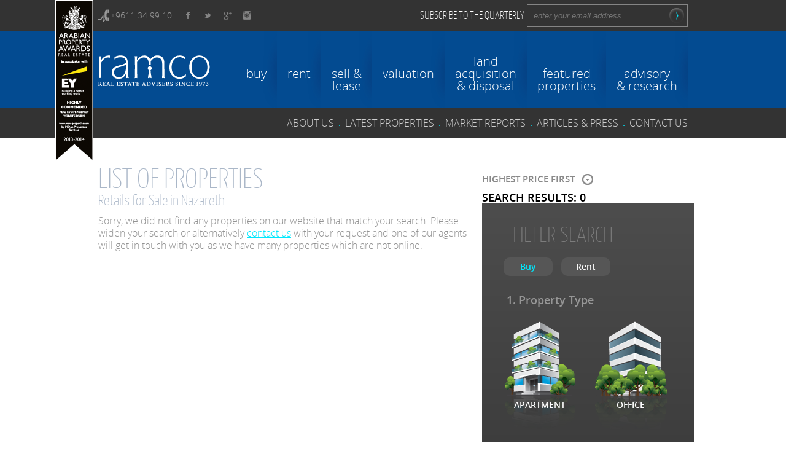

--- FILE ---
content_type: text/html; charset=UTF-8
request_url: http://ramcolb.com/map/retail/60/Nazareth/1
body_size: 5337
content:
<!DOCTYPE html>
<html>
<head>
	<title>Ramco</title>
	<meta charset="utf-8" />
		<link rel="stylesheet" href="/css/jquery-ui.css" />
	<link rel="stylesheet" href="/css/ramco.compiled2.css" />
	<link rel="stylesheet" href="/css/print.css" media="print" />
	<script>
	var beirut_tags = [{"value":"Ashrafieh","label":"ashrafieh,achrafieh,Karantina,Saifi - Gemmayze,Mar Mikhael,Tabaris - Sursock,Accaoui - La Sagesse,Getawi - St Louis,Monnot,Furn el Hayek - St Nicolas,Mar Mitr,Fassouh,Saydeh,Sodeco,Nazareth,Grand Lycee - Hotel Dieu,Sassine,Byblos Bank Area,Sioufi,Badaro,Adlieh - Corniche El Nahr,Kobayate - Beddaoui,Ashrafieh,Ashrafieh"},{"value":"Ras Beirut","label":"ras beirut,Ain el Mreisseh,Clemenceau - Kantari,Sanayeh,Manara - Jal el Bahr,Raouche,Koreytem,Caracas,Ras Beirut,Hamra,Ras Beirut,Bliss"},{"label":"Beirut Central District,BCD, Downtown, Solidere, Wadi Abou Jemil, Saifi Village, Minet el Hosn, Beirut","value":"Beirut Central District"},{"label":"Ain el Mreisseh,Western Beirut, Ras Beirut, Ain Mreisseh, Beirut","value":"Ain el Mreisseh"},{"label":"Clemenceau - Kantari,Western Beirut, Ras Beirut, Qantari, Beirut","value":"Clemenceau - Kantari"},{"label":"Zokak el Blatt - Zarif - Patrakieh,Western Beirut, Batrakieh, Patriacat, Beirut","value":"Zokak el Blatt - Zarif - Patrakieh"},{"label":"Sanayeh,Western Beirut, Ras Beirut, Beirut","value":"Sanayeh"},{"label":"Manara - Jal el Bahr,Western Beirut, Ras Beirut, Beirut, West Beirut","value":"Manara - Jal el Bahr"},{"label":"Raouche,Western Beirut, Ras Beirut, Raoucheh, Rawche, Beirut","value":"Raouche"},{"label":"Koreytem,Western Beirut, Ras Beirut, Qoreytem, Koraytem, Beirut","value":"Koreytem"},{"label":"Verdun - Ain el Tineh,Western Beirut, Ain Tineh, Beirut","value":"Verdun - Ain el Tineh"},{"label":"Ramlet el Baida - Unesco,Western Beirut, Beirut","value":"Ramlet el Baida - Unesco"},{"label":"Tallet el Khayat,Western Beirut, Beirut","value":"Tallet el Khayat"},{"label":"Aeccha Bakkar,Western Beirut, Beirut, Aish Bakar,","value":"Aeccha Bakkar"},{"label":"Mar Elias,Western Beirut, Beirut","value":"Mar Elias"},{"label":"Basta - Bachoura,Western Beirut, Beirut","value":"Basta - Bachoura"},{"label":"Ras el Nabah,Beirut, Ras el nabeh","value":"Ras el Nabah"},{"label":"Borj abi Haidar - Mousseitbeh - Barbour,Western Beirut, Beirut","value":"Borj abi Haidar - Mousseitbeh - Barbour"},{"label":"Wata Mousseitbeh - Cola,Western Beirut, Beirut, Kola","value":"Wata Mousseitbeh - Cola"},{"label":"Tarik el Jedideh - Kaskas,Western Beirut, Beirut, Qasqas","value":"Tarik el Jedideh - Kaskas"},{"label":"Jnah,Western Beirut, Beirut, Jneh","value":"Jnah"},{"label":"Karantina,Ashrafieh, Achrafieh, Quarantina, Quarantaine, Beirut","value":"Karantina"},{"label":"Saifi - Gemmayze,Ashrafieh, Achrafieh, Beirut","value":"Saifi - Gemmayze"},{"label":"Mar Mikhael,Ashrafieh, Achrafieh, Beirut, mar michael","value":"Mar Mikhael"},{"label":"Tabaris - Sursock,Ashrafieh, Achrafieh, sursok, Beirut","value":"Tabaris - Sursock"},{"label":"Accaoui - La Sagesse,Ashrafieh, Achrafieh, Akkawi, Akkaoui, Hekmeh, Beirut","value":"Accaoui - La Sagesse"},{"label":"Getawi - St Louis,Ashrafieh, Achrafieh, Getaoui, Beirut","value":"Getawi - St Louis"},{"label":"Monnot,Ashrafieh, Achrafieh, Monot, Beirut","value":"Monnot"},{"label":"Furn el Hayek - St Nicolas,Ashrafieh, Achrafieh, Beirut","value":"Furn el Hayek - St Nicolas"},{"label":"Mar Mitr,Ashrafieh, Achrafieh, Beirut","value":"Mar Mitr"},{"label":"Fassouh,Ashrafieh, Achrafieh, Beirut","value":"Fassouh"},{"label":"Saydeh,Ashrafieh, Achrafieh, Beirut, Saidi","value":"Saydeh"},{"label":"Sodeco,Ashrafieh, Achrafieh, Beirut","value":"Sodeco"},{"label":"Nazareth,Ashrafieh, Achrafieh, Beirut","value":"Nazareth"},{"label":"Grand Lycee - Hotel Dieu,Ashrafieh, Achrafieh, Beirut","value":"Grand Lycee - Hotel Dieu"},{"label":"Sassine,Ashrafieh, Achrafieh, Beirut","value":"Sassine"},{"label":"Byblos Bank Area,Ashrafieh, Achrafieh, Beirut","value":"Byblos Bank Area"},{"label":"Sioufi,Ashrafieh, Achrafieh, Beirut","value":"Sioufi"},{"label":"Badaro,Ashrafieh, Achrafieh, Beirut","value":"Badaro"},{"label":"Adlieh - Corniche El Nahr,Ashrafieh, Achrafieh, Corniche du Fleuve, Corniche Nahr, Beirut","value":"Adlieh - Corniche El Nahr"},{"label":"Yarze,Suburbs, Beirut, Baabda","value":"Yarze"},{"label":"Sin el Fil - Horch Tabet,Sin el fil, greater beirut, sinelfil, horsh tabet, Beirut","value":"Sin el Fil - Horch Tabet"},{"label":"Hazmieh,Beirut, hazmyeh, suburbs","value":"Hazmieh"},{"label":"Mirna Chalouhi,Beirut - Mirna Chalouhy - Mirna Chalouhe","value":"Mirna Chalouhi"},{"label":"Mar Takla,Beirut, suburbs","value":"Mar Takla"},{"label":"Mkalles,mkales, Beirut, suburbs","value":"Mkalles"},{"label":"Caracas,Beirut, Karakas, West Beirut, Ras Beirut","value":"Caracas"},{"label":"Sakiet el Janzir,Beirut, Saqiet el Janzir, Sakiet janzir, Saqiet el janzir, West Beirut","value":"Sakiet el Janzir"},{"label":"Kobayate - Beddaoui,Beirut, Kobayat, Beddawi, Baddaoui, Baddawi, Achrafieh, Ashrafieh","value":"Kobayate - Beddaoui"},{"label":"Ras Beirut,","value":"Ras Beirut"},{"label":"Ashrafieh,Achrafieh","value":"Ashrafieh"},{"label":"Ashrafieh,Achrafieh","value":"Ashrafieh"},{"label":"Hamra,Western Beirut,Ras Beirut, Beirut","value":"Hamra"},{"label":"Ras Beirut,Western Beirut,Ras Beirut, Beirut","value":"Ras Beirut"},{"label":"Bliss,Western Beirut,Ras Beirut, Beirut","value":"Bliss"}];
	var lebanon_tags = [{"label":"Akkar,Lebanon, akar, 3akar","value":"Akkar"},{"label":"Al Minyah,Lebanon","value":"Al Minyah"},{"label":"Aley,Lebanon, Alley, Allei","value":"Aley"},{"label":"Baadba,Lebanon, b3abda","value":"Baadba"},{"label":"Baalbek,Lebanon","value":"Baalbek"},{"label":"Batroun,Lebanon, Batroon","value":"Batroun"},{"label":"Beirut,Lebanon, beyruth","value":"Beirut"},{"label":"Bint Jbeil,Lebanon","value":"Bint Jbeil"},{"label":"Bsharri,Lebanon, bshari, bshare","value":"Bsharri"},{"label":"Chouf,Lebanon, choof, shoof","value":"Chouf"},{"label":"Hasbaya,Lebanon","value":"Hasbaya"},{"label":"Hermel,Lebanon","value":"Hermel"},{"label":"Jbeil,Lebanon, Byblos, jbel","value":"Jbeil"},{"label":"Jezzine,Lebanon, Jazzine, Gezine","value":"Jezzine"},{"label":"Kesrwan,Lebanon, Kesrewan, Keserwan","value":"Kesrwan"},{"label":"Koura,Lebanon, Qoura","value":"Koura"},{"label":"Marjeyoun,Lebanon, Marajayoune, marajayoun,","value":"Marjeyoun"},{"label":"Maten,Lebanon, Meten, Matan","value":"Maten"},{"label":"Miniyeh Danniyeh,Lebanon, Miniye Daniyeh","value":"Miniyeh Danniyeh"},{"label":"Nabatiyeh,Lebanon,","value":"Nabatiyeh"},{"label":"Rashaya,Lebanon, rachaya","value":"Rashaya"},{"label":"Sidon,Lebanon, Saida, Saidon","value":"Sidon"},{"label":"Tripoli,Lebanon, Trablous, Tripoly","value":"Tripoli"},{"label":"Tyre,Lebanon, Sour, Soor","value":"Tyre"},{"label":"Western Bekaa,Lebanon, Gharb Bekaa, West bekaa, west bekka","value":"Western Bekaa"},{"label":"Zahle,Lebanon, Zahli","value":"Zahle"},{"label":"Zgharta,Lebanon, Zarta,","value":"Zgharta"}];
	var isHome = false;
	var emailbody = "Hi, please take a look at this property I saw on the RAMCO website, which I thought you might find interesting.\r\n\r\n{URL}";
	</script>
	<script src="/js/jquery-1.7.2.min.js"></script>
	<script src="/js/jquery-ui.js"></script>
	<script src="/js/ramco.js"></script>

	<script type="text/javascript">

	  var _gaq = _gaq || [];
	  _gaq.push(['_setAccount', 'UA-17335900-1']);
	  _gaq.push(['_trackPageview']);

	  (function() {
	    var ga = document.createElement('script'); ga.type = 'text/javascript'; ga.async = true;
	    ga.src = ('https:' == document.location.protocol ? 'https://ssl' : 'http://www') + '.google-analytics.com/ga.js';
	    var s = document.getElementsByTagName('script')[0]; s.parentNode.insertBefore(ga, s);
	  })();

	</script>	

</head>

<body>
<div id="topbar">

	<nav class="secondary top">
		<div class="center">
			<ul>

				<li><span class="phone">+9611 34 99 10</span></li>
				<li class="fb"><a href="https://www.facebook.com/ramcorealestate" target="_blank"><span>Facebook</span></a></li>
				<li class="tw"><a href="https://twitter.com/ramcorealestate" target="_blank"><span>Twitter</span></a></li>
				<li class="gp"><a href="https://plus.google.com/106476117767250202573" rel="publisher" target="_blank"><span>+Ramco</span></a><li class="in"><a href="#" target="_blank"><span>Instagram</span></a></li>

			</ul>
			<form method="post" class="qrt" action="/">
				<input type="hidden" name="op" value="subscribe" />
				<div>Subscribe to the quarterly</div>
				<fieldset><input type="email" placeholder="enter your email address" name="email" />
				<button>&nbsp;</button></fieldset>

			</form>
		</div>
	</nav>
	<header>
		<div class="center">
			<div id="awards"><a href="http://propertyawards.net/arabia-africa-2013/" target="_blank"></a></div>
			<div class="h1"><a href="/"><span>ramco - real estate advisers since 1973</span></a></div>
			<nav>
				<ul>
					<li ><a href="/apartment-sale-beirut-lebanon" >buy</a></li>
					<li ><a href="/apartment-rent-beirut-lebanon" >rent</a></li>
					<li ><a href="/sell-apartment-beirut-lebanon" >sell &amp;<br />lease</a></li>
					<li ><a href="/property-valuation-beirut-lebanon" >valuation</a></li>
					<li ><a href="/land-acquisition-disposal-lebanon" class="higher ">land<br />acquisition<br />&amp; disposal</a></li>
					<li ><a href="/real-estate-project-marketing-lebanon" >featured<br />properties</a></li>
					<li ><a href="/lebanon-properties-advisory-research" >advisory<br />&amp; research</a></li>
				</ul>
			</nav>
		</div>
	</header>
	<nav class="secondary">
		<div class="center">
			<ul>

				

				<li><a href="/about" >about us</a></li><li>.</li>
				<li><a href="/latest" >latest properties</a></li><li>.</li>
				<li><a href="/report" >Market reports</a></li><li>.</li>
				<li><a href="/rnews" >articles &amp; press</a></li><li>.</li>
				<li><a href="/contact" >contact us</a></li>
			</ul>
		</div>
	</nav>
</div>


<div class="innerpage">

	<div class="header">

		<div class="wrapper">

			<h1>List of Properties</h1>

		</div>

	</div>


	<div class="wrapper results">

		<div class="sidecolumn">
			
						<div class="searchbox">
				<div class="filters">
					<a href="?ptype=3&location=Nazareth&bedrooms=&price=&stype=1&order=1">Highest price first</a>
				</div>
								<div class="results">
					Search Results: 0				</div>
								<div class="graybox">
					<div class="header">
						<h3>Filter Search</h3>
					</div>


					<form class="miniform"  id="form" action="/results" method="get">

						<fieldset>
							<div class="miniradio selected" rel="1">Buy</div>
							<div class="miniradio" rel="0">Rent</div>
						</fieldset>



						<fieldset>
							
							<label class="big">1. Property Type</label>


							<ul class="inner icontypes noabsolute">
								<li><a href="#1" class="apt">Apartment</a></li>
								<li><a href="#2" class="office">Office</a></li>
							</ul>
							<ul class="inner icontypes noabsolute">
								<li><a href="#3" class="retail selected">Retail</a></li>
								<li><a href="#4" class="land">Land</a></li>
							</ul>	

							<input type="hidden" id="ptype" name="ptype" value="3" />
							
							
							<label class="big">2. Location</label>
							<input type="text" class="field autocomplete" name="location" value="Nazareth" />
							
							<div class="bedrooms">
							<label class="big">3. Number of Bedrooms</label>
							<input type="text" class="field" name="bedrooms" value="" />
							</div>


							<label class="big">4. Price <span id="upto">(up to)</span></label>
							<div class="range">
								<div id="min" class="home">$0</div>
								<div id="cur"></div>
								<div id="max" class="home">$5,000,000</div>

								<div id="bar">
									<div class="blue home"></div>
									<div id="uparr" class="home"></div>
								</div>

							</div>
							<input type="hidden" name="price" id="price" value="" />

							<a href="#" class="blue">Search</a>
							<input type="hidden" name="stype" id="stype" value="1" />


						</fieldset>
						<script>
						$(syncFromScore);
						</script>
					</form>
					<br clear="all" />

				</div>
				
			</div>


		</div>


		<div class="maincolumn results">

			<div class="criteria">
				Retails for Sale in Nazareth
			</div>

			<br />
							<p>Sorry, we did not find any properties on our website that match your search. Please widen your search or alternatively <a href="/contact">contact us</a> with your request and one of our agents will get in touch with you as we have many properties which are not online.</p>
				
		</div>



	</div>

	<br clear="all" />



</div>



<div class="graypanel">
	<div class="wrapper">


		<div class="column">
			<h3>Sitemap</h3>

			<ul>
				<li><a href="/apartment-sale-beirut-lebanon">Buy</a></li>
				<li><a href="/apartment-rent-beirut-lebanon">Rent</a></li>
				<li><a href="/sell-apartment-beirut-lebanon">Sell and Lease</a></li>
				<li><a href="/property-valuation-beirut-lebanon">Valuation</a></li>
				<li><a href="/land-acquisition-disposal-lebanon">Land Aquisition and Disposal</a></li>
				<li><a href="/real-estate-project-marketing-lebanon">Unique Properties</a></li>
				<li><a href="/lebanon-properties-advisory-research">Advisory and Research</a></li>
			</ul>
			<ul>
				<li><a href="/latest">Latest Properties</a></li>
				<li><a href="/report">Our Market reports</a></li>
				<li><a href="/rnews">articles and press</a></li>
			</ul>

			<ul>
				<li class="fb"><a href="https://www.facebook.com/ramcorealestate" target="_blank"><span>Facebook</span></a></li>
				<li class="tw"><a href="https://twitter.com/ramcorealestate" target="_blank"><span>Twitter</span></a></li>
				<li class="gp"><a href="https://plus.google.com/106476117767250202573" rel="publisher" target="_blank"><span>+Ramco</span></a></li>
				<li class="in"><a href="#" target="_blank"><span>Instagram</span></a></li>
			</ul>
		</div>


		<div class="column wide">
			<h3>Contact Us</h3>

			
				Gefinor, Block D,<br />
				Clemenceau, Beirut,<br />
				Lebanon<br />
				Tel: +9611 34 99 10<br />
				Fax: +9611 75 35 73<br />
				<a href="mailto:mail@ramcolb.com">mail@ramcolb.com</a>
			

			<a href="/contact#main"><img src="/images/map.png" alt="Map" /></a>

		</div>

		<div class="column cent">
			<h3>Property Search</h3>

			<a href="/"><img src="/images/search.png" /></a>
			<br />
			<a href="/" class="blue">Search</a>

			<br /><br />
			<h3>subscribe to our newsletter</h3>

			
			<form method="post" class="qrt" action="/">
				<input type="hidden" name="op" value="subscribe" />
				<fieldset><input type="email" placeholder="enter your email address" name="email" />
				<button>&nbsp;</button></fieldset>

			</form>


		</div>

		<br clear="all" />
	</div>

</div>


<div id="fb-root"></div>
<script>(function(d, s, id) {
  var js, fjs = d.getElementsByTagName(s)[0];
  if (d.getElementById(id)) return;
  js = d.createElement(s); js.id = id;
  js.src = "//connect.facebook.net/en_US/all.js#xfbml=1";
  fjs.parentNode.insertBefore(js, fjs);
}(document, 'script', 'facebook-jssdk'));</script>

<!-- Google Code for Remarketing Tag -->
<script type="text/javascript">
/* <![CDATA[ */
var google_conversion_id = 987291037;
var google_custom_params = window.google_tag_params;
var google_remarketing_only = true;
/* ]]> */
</script>
<script type="text/javascript" src="//www.googleadservices.com/pagead/conversion.js">
</script>
<noscript>
<div style="display:inline;">
<img height="1" width="1" style="border-style:none;" alt="" src="//googleads.g.doubleclick.net/pagead/viewthroughconversion/987291037/?value=0&amp;guid=ON&amp;script=0"/>
</div>
</noscript>

<!-- Facebook Conversion Code for Other Website Conversions - Nadim Makarem 1 -->
<script>(function() {
  var _fbq = window._fbq || (window._fbq = []);
  if (!_fbq.loaded) {
    var fbds = document.createElement('script');
    fbds.async = true;
    fbds.src = '//connect.facebook.net/en_US/fbds.js';
    var s = document.getElementsByTagName('script')[0];
    s.parentNode.insertBefore(fbds, s);
    _fbq.loaded = true;
  }
})();

window._fbq = window._fbq || [];
window._fbq.push(['track', '6025045293446', {'value':'0.00','currency':'USD'}]);
</script>
<noscript><img height="1" width="1" alt="" style="display:none" src="https://www.facebook.com/tr?ev=6025045293446&amp;cd[value]=0.00&amp;cd[currency]=USD&amp;noscript=1" /></noscript>


</body>
</html>


--- FILE ---
content_type: text/css
request_url: http://ramcolb.com/css/ramco.compiled2.css
body_size: 9174
content:
/* http://meyerweb.com/eric/tools/css/reset/ 
   v2.0 | 20110126
   License: none (public domain)
*/
html,
body,
div,
span,
applet,
object,
iframe,
h1,
h2,
h3,
h4,
h5,
h6,
p,
blockquote,
pre,
a,
abbr,
acronym,
address,
big,
cite,
code,
del,
dfn,
em,
img,
ins,
kbd,
q,
s,
samp,
small,
strike,
strong,
sub,
sup,
tt,
var,
b,
u,
i,
center,
dl,
dt,
dd,
ol,
ul,
li,
fieldset,
form,
label,
legend,
table,
caption,
tbody,
tfoot,
thead,
tr,
th,
td,
article,
aside,
canvas,
details,
embed,
figure,
figcaption,
footer,
header,
hgroup,
menu,
nav,
output,
ruby,
section,
summary,
time,
mark,
audio,
video {
  margin: 0;
  padding: 0;
  border: 0;
  font-size: 100%;
  font: inherit;
  vertical-align: baseline;
}
/* HTML5 display-role reset for older browsers */
article,
aside,
details,
figcaption,
figure,
footer,
header,
hgroup,
menu,
nav,
section {
  display: block;
}
body {
  line-height: 1;
}
ol,
ul {
  list-style: none;
}
blockquote,
q {
  quotes: none;
}
blockquote:before,
blockquote:after,
q:before,
q:after {
  content: '';
  content: none;
}
table {
  border-collapse: collapse;
  border-spacing: 0;
}
/* fonts */
@font-face {
  font-family: 'opensans';
  src: url('../fonts/opensans-regular-webfont.eot');
  src: url('../fonts/opensans-regular-webfont.eot?#iefix') format('embedded-opentype'), url('../fonts/opensans-regular-webfont.woff') format('woff'), url('../fonts/opensans-regular-webfont.ttf') format('truetype'), url('../fonts/opensans-regular-webfont.svg#open_sansregular') format('svg');
  font-weight: normal;
  font-style: normal;
}
@font-face {
  font-family: 'opensans_light';
  src: url('../fonts/opensans-light-webfont.eot');
  src: url('../fonts/opensans-light-webfont.eot?#iefix') format('embedded-opentype'), url('../fonts/opensans-light-webfont.woff') format('woff'), url('../fonts/opensans-light-webfont.ttf') format('truetype'), url('../fonts/opensans-light-webfont.svg#open_sans_lightregular') format('svg');
  font-weight: normal;
  font-style: normal;
}
@font-face {
  font-family: 'yanone_extralight';
  src: url('../fonts/yanonekaffeesatz-extralight-webfont.eot');
  src: url('../fonts/yanonekaffeesatz-extralight-webfont.eot?#iefix') format('embedded-opentype'), url('../fonts/yanonekaffeesatz-extralight-webfont.woff') format('woff'), url('../fonts/yanonekaffeesatz-extralight-webfont.ttf') format('truetype'), url('../fonts/yanonekaffeesatz-extralight-webfont.svg#yanone_kaffeesatzextralight') format('svg');
  font-weight: normal;
  font-style: normal;
}
/*
@font-face {
  font-family: 'yanone_extralight';
src:     url('../fonts/Yanone-Kaffeesatz-ExtraLight.ttf.woff') format('woff'),
    url('../fonts/Yanone-Kaffeesatz-ExtraLight.ttf.svg#Yanone-Kaffeesatz-ExtraLight') format('svg'),
    url('../fonts/Yanone-Kaffeesatz-ExtraLight.ttf.eot'),
    url('../fonts/Yanone-Kaffeesatz-ExtraLight.ttf.eot?#iefix') format('embedded-opentype'); 
    font-weight: normal;
    font-style: normal;
}
*/
@font-face {
  font-family: 'opensans_extrabold';
  src: url('../fonts/opensans-extrabold-webfont.eot');
  src: url('../fonts/opensans-extrabold-webfont.eot?#iefix') format('embedded-opentype'), url('../fonts/opensans-extrabold-webfont.woff') format('woff'), url('../fonts/opensans-extrabold-webfont.ttf') format('truetype'), url('../fonts/opensans-extrabold-webfont.svg#open_sans_extraboldregular') format('svg');
  font-weight: normal;
  font-style: normal;
}
@font-face {
  font-family: 'opensans_semibold';
  src: url('../fonts/opensans-semibold-webfont.eot');
  src: url('../fonts/opensans-semibold-webfont.eot?#iefix') format('embedded-opentype'), url('../fonts/opensans-semibold-webfont.woff') format('woff'), url('../fonts/opensans-semibold-webfont.ttf') format('truetype'), url('../fonts/opensans-semibold-webfont.svg#open_sans_semiboldregular') format('svg');
  font-weight: normal;
  font-style: normal;
}
body {
  background: #fff;
  overflow-x: hidden;
}
.bigtitle {
  display: none;
}
.center {
  width: 960px;
  margin: auto;
}
#topbar {
  width: 100%;
  z-index: 3;
}
#topbar.home {
  position: fixed;
}
a {
  color: #00e8fd;
}
header {
  display: block;
  height: 125px;
  background: rgba(0, 73, 144, 0.99);
}
header #awards {
  width: 62px;
  height: 289px;
  position: absolute;
  margin-left: -70px;
  top: 0px;
}
header #awards a {
  display: block;
  width: 62px;
  height: 289px;
  background: url("../images/awards.png") no-repeat;
}
header div.h1 {
  float: left;
  padding-top: 40px;
  position: absolute;
}
header div.h1 a {
  display: block;
  width: 182px;
  height: 50px;
  background: url("../images/logo.png");
}
header div.h1 a span {
  display: none;
}
header nav {
  display: block;
}
header nav ul {
  float: right;
}
header nav ul li {
  float: left;
  height: 125px;
  background: url("../images/navedge.png") top right no-repeat;
  position: relative;
}
header nav ul li a {
  font-family: "opensans_light";
  font-size: 20px;
  color: #fff;
  text-decoration: none;
  display: block;
  padding-left: 17px;
  padding-right: 17px;
  text-align: center;
  padding-top: 60px;
}
header nav ul li a:hover,
header nav ul li a.selected {
  color: #00e8fd;
}
header nav ul li a.higher {
  padding-top: 40px;
}
header nav ul li:hover,
header nav ul li.selected {
  background: url("../images/nav-right.png") top right no-repeat, url("../images/nav-left.png") top left no-repeat, url("../images/nav-top.png") top left repeat-x;
}
header nav ul li .arrow {
  width: 100%;
  height: 4px;
  background: url("../images/barr.png") center center no-repeat;
  position: absolute;
}
nav.secondary {
  display: block;
  height: 50px;
  background: rgba(0, 0, 0, 0.8);
}
nav.secondary.top ul {
  float: left;
}
nav.secondary.top form {
  float: right;
  padding-top: 7px;
  line-height: 35px;
  color: #fff;
  font-size: 18px;
  font-family: "yanone_extralight";
  text-transform: uppercase;
}
nav.secondary.top form div {
  display: block;
  float: left;
  margin-right: 5px;
  height: 35px;
  line-height: 35px;
}
nav.secondary.top form fieldset {
  display: block;
  width: 260px;
  height: 35px;
  border: 1px solid #858585;
  padding: 0px;
  position: relative;
}
nav.secondary.top form fieldset input {
  position: absolute;
  margin: 0px;
  padding: 0px;
  margin-left: 10px;
  width: 220px;
  height: 25px;
  line-height: 25px;
  border: none;
  background: none;
  text-transform: none;
  color: #fff;
  font-style: italic;
  top: 5px;
  display: inline-block;
}
nav.secondary.top form fieldset button {
  width: 24px;
  height: 24px;
  background: url("../images/button.png");
  padding: 0px;
  margin: 0px;
  border: none;
  display: inline-block;
  position: absolute;
  right: 5px;
  top: 5px;
  cursor: pointer;
}
nav.secondary ul {
  float: right;
}
nav.secondary ul li {
  float: left;
  line-height: 50px;
  color: #00e8fd;
}
nav.secondary ul li span.phone {
  background: url("../images/phone.png") left center no-repeat;
  padding-left: 20px;
  display: block;
  font-family: "opensans_light";
  font-size: 14px;
  color: rgba(255, 255, 255, 0.5);
  margin-right: 10px;
}
nav.secondary ul li span.phone a {
  color: rgba(255, 255, 255, 0.5);
  text-decoration: none;
}
nav.secondary ul li a {
  display: block;
  font-family: "opensans_light";
  font-size: 16px;
  color: #cecece;
  text-transform: uppercase;
  text-decoration: none;
}
nav.secondary ul li a:hover,
nav.secondary ul li a.selected {
  color: #00e8fd;
}
nav.secondary ul li + li {
  margin-left: 7px;
}
nav.secondary ul li.fb,
nav.secondary ul li.tw,
nav.secondary ul li.gp,
nav.secondary ul li.in {
  margin-left: 0px;
}
nav.secondary ul li.fb a,
nav.secondary ul li.tw a,
nav.secondary ul li.gp a,
nav.secondary ul li.in a {
  width: 32px;
  height: 50px;
  background: url("../images/icon-fb.png") center center no-repeat;
}
nav.secondary ul li.fb a span,
nav.secondary ul li.tw a span,
nav.secondary ul li.gp a span,
nav.secondary ul li.in a span {
  display: none;
}
nav.secondary ul li.tw a {
  background: url("../images/icon-tw.png") center center no-repeat;
}
nav.secondary ul li.gp a {
  background: url("../images/icon-gp.png") center center no-repeat;
}
nav.secondary ul li.in a {
  background: url("../images/icon-in.png") center center no-repeat;
}
#mainimage {
  height: 600px;
  overflow: hidden;
}
#mainimage .circle_container {
  position: absolute;
  z-index: 2;
  width: 100%;
  margin: auto;
  height: 400px;
}
#mainimage .circle_container .wrapper {
  position: relative;
}
#mainimage .circle_container .circle {
  display: none;
  width: 237px;
  height: 237px;
  position: absolute;
  background: url("../images/circle.png");
  color: #fff;
  right: 100px;
  top: 200px;
  text-align: center;
  font-size: 15px;
  font-family: "opensans_semibold";
}
#mainimage .circle_container .circle span {
  display: inline-block;
  width: 190px;
  max-height: 237px;
}
#mainimage .circle_container .circle span.clickable {
  cursor: pointer;
}
#mainimage img {
  position: absolute;
  width: 100%;
  min-height: 600px;
  display: none;
}
#tabs {
  position: absolute;
  margin-top: -84px;
  width: 100%;
}
#tabs .tabs {
  height: 84px;
  background: url("../images/tab-border.png") bottom left repeat-x;
}
#tabs .tabs ul {
  width: 903px;
  margin-left: auto;
  margin-right: auto;
}
#tabs .tabs ul li {
  float: left;
}
#tabs .tabs ul li a {
  display: block;
  width: 301px;
  background: url("../images/tab.png");
  height: 84px;
  line-height: 84px;
  text-align: center;
  color: #fff;
  font-family: "opensans_light";
  font-size: 30px;
  text-decoration: none;
}
#tabs .tabs ul li a:hover,
#tabs .tabs ul li a.selected {
  background-position: bottom left;
  color: #00e8fd;
}
.gradient {
  background: #4d4d4d;
  /* Old browsers */
  /* IE9 SVG, needs conditional override of 'filter' to 'none' */
  background: url([data-uri]);
  background: -moz-linear-gradient(top, #4d4d4d 0%, #272727 100%);
  /* FF3.6+ */
  background: -webkit-gradient(linear, left top, left bottom, color-stop(0%, #4d4d4d), color-stop(100%, #272727));
  /* Chrome,Safari4+ */
  background: -webkit-linear-gradient(top, #4d4d4d 0%, #272727 100%);
  /* Chrome10+,Safari5.1+ */
  background: -o-linear-gradient(top, #4d4d4d 0%, #272727 100%);
  /* Opera 11.10+ */
  background: -ms-linear-gradient(top, #4d4d4d 0%, #272727 100%);
  /* IE10+ */
  background: linear-gradient(to bottom, #4d4d4d 0%, #272727 100%);
  /* W3C */
  filter: progid:DXImageTransform.Microsoft.gradient(startColorstr='#4d4d4d', endColorstr='#272727', GradientType=0);
  /* IE6-8 */
}
.graypanel {
  min-height: 430px;
  background: #4d4d4d;
  /* Old browsers */
  /* IE9 SVG, needs conditional override of 'filter' to 'none' */
  background: url([data-uri]);
  background: -moz-linear-gradient(top, #4d4d4d 0%, #272727 100%);
  /* FF3.6+ */
  background: -webkit-gradient(linear, left top, left bottom, color-stop(0%, #4d4d4d), color-stop(100%, #272727));
  /* Chrome,Safari4+ */
  background: -webkit-linear-gradient(top, #4d4d4d 0%, #272727 100%);
  /* Chrome10+,Safari5.1+ */
  background: -o-linear-gradient(top, #4d4d4d 0%, #272727 100%);
  /* Opera 11.10+ */
  background: -ms-linear-gradient(top, #4d4d4d 0%, #272727 100%);
  /* IE10+ */
  background: linear-gradient(to bottom, #4d4d4d 0%, #272727 100%);
  /* W3C */
  filter: progid:DXImageTransform.Microsoft.gradient(startColorstr='#4d4d4d', endColorstr='#272727', GradientType=0);
  /* IE6-8 */
  border-bottom: 1px solid #131313;
}
.graypanel + .graypanel {
  border-top: 1px solid #5f5f5f;
}
.graypanel .header {
  height: 80px;
  border-bottom: 1px solid #676767;
}
.graypanel .header .viewall {
  display: block;
  background: url("../images/viewall.png") top left no-repeat;
  padding-left: 30px;
  line-height: 20px;
  color: #00e8fd;
  text-decoration: none;
  font-family: "opensans";
  font-size: 15px;
  margin-top: 10px;
  margin-left: 40px;
  float: right;
  margin-top: 47px;
}
.graypanel .header h3,
.graypanel .header h1 {
  color: #aab7c8;
  font-size: 40px;
  font-family: "yanone_extralight";
  text-transform: uppercase;
  float: left;
  margin-top: 39px;
  padding-left: 10px;
  padding-right: 10px;
  line-height: 50px;
  margin-bottom: 20px;
}
.graypanel .header h3.wrap,
.graypanel .header h1.wrap {
  max-width: 370px;
}
.wrapper {
  width: 980px;
  margin: auto;
}
.innerpage {
  background: #fff;
}
.innerpage .header {
  height: 82px;
  border-bottom: 1px solid #ccc;
}
.innerpage .header h1 {
  color: #aab7c8;
  font-size: 45px;
  font-family: "yanone_extralight";
  text-transform: uppercase;
  background: #fff;
  float: left;
  margin-top: 40px;
  padding-left: 10px;
  padding-right: 10px;
  line-height: 50px;
  margin-bottom: 10px;
}
.innerpage .header h1.wrap {
  max-width: 370px;
}
.sidecolumn {
  float: right;
  width: 345px;
  background: #fff;
  margin-top: -26px;
  margin-bottom: 50px;
}
.sidecolumn .box {
  width: 328px;
  margin-left: 8px;
  padding-top: 25px;
}
.sidecolumn .box h3 {
  color: #475055;
  font-size: 26px;
  font-family: "yanone_extralight";
  text-transform: uppercase;
  position: absolute;
  margin-top: -26px;
  border-bottom: 1px solid #f5f5f5;
  margin-left: 44px;
  padding-left: 10px;
  padding-right: 10px;
  z-index: 2;
}
.sidecolumn .box .boxcontents {
  background: #f5f5f5;
  border-top: 1px solid #a8a8a8;
  border-bottom: 1px solid #a8a8a8;
  padding: 44px;
  font-family: "opensans_light";
  font-size: 18px;
  color: #3b3b3b;
  line-height: 25px;
  position: relative;
}
.sidecolumn .box .boxcontents a {
  color: #004990;
  text-decoration: none;
}
.sidecolumn .box .boxcontents ul {
  margin-left: -10px;
}
.sidecolumn .box .boxcontents ul li {
  padding-left: 10px;
  list-style-image: url("../images/larr.png");
  line-height: 32px;
}
.sidecolumn .box .boxcontents ul li a {
  color: #3b3b3b;
  font-size: 18px;
}
.sidecolumn .box .boxcontents .report {
  margin-left: auto;
  margin-right: auto;
  display: block;
  margin-bottom: 15px;
}
.sidecolumn .box .boxcontents .bluebutton {
  position: absolute;
  bottom: -57px;
  left: 82px;
  display: block;
}
.sidecolumn .box + .box {
  margin-top: 45px;
}
.bluebutton {
  display: inline-block;
  width: 169px;
  height: 79px;
  background: url("../images/bluebutton.png");
  text-align: center;
  line-height: 48px;
  color: #fff !important;
  text-transform: uppercase;
  text-decoration: none;
  font-size: 14px;
}
.report {
  width: 194px;
  height: 261px;
  display: inline-block;
  background: url("../images/report.png") top center no-repeat;
  text-decoration: none;
  font-family: "opensans_light";
  font-size: 18px;
}
.report.mini {
  margin: auto;
  width: 77px;
  height: 106px;
  background: url("../images/report-mini.png") top center no-repeat;
}
.report.mini img {
  margin-left: 6px;
  margin-top: 2px;
  width: 69px;
  height: 98px;
}
.report.mini span {
  width: 70px;
}
.report img {
  margin-left: 7px;
  margin-top: 10px;
}
.report span {
  display: block;
  width: 170px;
  margin-left: 7px;
  text-align: center;
  color: #898989;
  font-size: 15px;
}
.maincolumn {
  width: 600px;
  margin-left: 10px;
  padding-top: 25px;
  padding-bottom: 75px;
}
.maincolumn img {
  margin-bottom: 20px;
}
.maincolumn h2 {
  color: #aab7c8;
  font-size: 60px;
  font-family: "yanone_extralight";
  text-transform: uppercase;
  margin-top: 33px;
  line-height: 50px;
  margin-bottom: 20px;
}
p {
  font-family: "opensans_light";
  font-size: 16px;
  color: #939393;
  line-height: 20px;
  margin-bottom: 50px;
}
p.small {
  font-size: 15px;
  font-family: "opensans_semibold";
  line-height: 17px;
}
h3 {
  font-family: "opensans_extrabold";
  font-size: 16px;
  color: #000;
  text-transform: uppercase;
}
h3 + p {
  margin-top: 10px;
}
h4 {
  font-family: "opensans_semibold";
  font-size: 16px;
  color: #000;
  text-transform: uppercase;
}
.withimage {
  margin-top: 30px;
  margin-bottom: 50px;
}
.withimage img {
  margin-right: 20px;
  margin-bottom: 0px;
}
.withimage p {
  font-size: 15px;
  line-height: 18px;
  margin-bottom: 0px;
  margin-top: 25px;
}
.collapsible {
  padding-top: 40px;
  padding-bottom: 40px;
  border-top: 1px dotted #b4b4b4;
  border-bottom: 1px dotted #b4b4b4;
}
.collapsible.more {
  padding-top: 60px;
}
.collapsible + .collapsible {
  border-top: none;
}
.collapsible h3 {
  height: 50px;
  line-height: 50px;
  background: url("../images/disclosure.png") top left no-repeat;
  padding-left: 55px;
  color: #475055;
  font-size: 26px;
  font-family: "yanone_extralight";
  text-transform: uppercase;
  cursor: pointer;
}
.collapsible h3.selected {
  background-position: bottom left;
}
.collapsible .inner {
  margin-left: 55px;
  margin-top: 25px;
  display: none;
}
.collapsible .inner h4 {
  margin-bottom: 20px;
}
.collapsible .inner p {
  color: #898989;
  font-size: 14px;
  line-height: 17px;
  font-family: "opensans";
}
.collapsible .inner ul {
  margin-bottom: 25px;
  padding-left: 15px;
}
.collapsible .inner ul li {
  color: #898989;
  font-size: 14px;
  line-height: 17px;
  font-family: "opensans";
  list-style: disc;
}
.collapsible .inner img {
  margin-right: 15px;
}
.collapsible .inner .close {
  display: block;
  height: 12px;
  background: url("../images/arrowup.png") bottom left no-repeat;
  padding-left: 25px;
  padding-top: 10px;
  color: #475055;
  font-size: 14px;
  text-decoration: none;
  text-transform: uppercase;
  font-family: "yanone_extralight";
}
label.small {
  font-size: 20px;
  font-family: "yanone_extralight" !important;
}
.formwrapper p {
  margin-bottom: 0px;
  font-size: 15px;
}
form.innerform {
  padding-top: 10px;
  padding-bottom: 40px;
}
form fieldset {
  float: left;
  width: 479px;
}
form.miniform fieldset {
  width: 345px;
}
form.innerform fieldset {
  float: none;
}
form label.nomargin {
  margin-top: 0px !important;
}
form label.big {
  color: #b4b4b4;
  font-size: 30px;
  font-family: "yanone_extralight";
  display: block;
  margin-top: 30px;
}
form label.big.home {
  margin-top: 10px;
}
form .checkboxes {
  margin-left: 40px;
  margin-top: 25px;
  color: #686868;
  font-family: "opensans";
  font-size: 16px;
  text-transform: uppercase;
}
form .field {
  margin-left: 20px;
  width: 429px;
  height: 30px;
  padding: 0px;
  padding-left: 5px;
  padding-right: 5px;
  line-height: 30px;
  margin-top: 5px;
  border: none;
  background: url("../images/field.png") top left no-repeat;
  font-family: "opensans";
  font-size: 16px;
}
form .field.req {
  border: 1px solid red;
}
form textarea.field {
  height: 150px;
  max-height: 150px;
  min-height: 150px;
  min-width: 429px;
  max-width: 429px;
  background: url("../images/field-area.png") top left no-repeat;
}
form.miniform label {
  margin-left: 40px;
  color: #969696;
  font-family: "opensans_semibold";
  font-size: 18px;
}
form.miniform .field {
  width: 226px;
  margin-left: 40px;
  background: url("../images/minifield.png") top left no-repeat;
}
form.miniform .range {
  width: 230px;
  padding-top: 30px;
  margin-bottom: 30px;
}
form.miniform .range #cur {
  color: #00e8fd;
  font-size: 18px;
  width: 200px;
}
form.miniform .range #min,
form.miniform .range #max {
  top: 15px;
}
form.miniform.subscribe label {
  margin-left: 0px;
  font-family: "opensans";
}
form.miniform.subscribe .field {
  margin-left: 0px;
}
form .range {
  width: 430px;
  margin-left: 40px;
  margin-bottom: 50px;
  position: relative;
  padding-top: 50px;
}
form .range #min {
  position: absolute;
  top: 30px;
  color: #003c77;
  font-size: 14px;
  font-family: "opensans_semibold";
}
form .range #min.home {
  color: #d2d2d2;
}
form .range #max {
  position: absolute;
  top: 30px;
  right: 0px;
  color: #003c77;
  font-size: 14px;
  font-family: "opensans_semibold";
}
form .range #max.home {
  color: #d2d2d2;
}
form .range #cur {
  position: absolute;
  color: #b0b0b0;
  font-size: 36px;
  font-family: "opensans_semibold";
  top: 10px;
  width: 430px;
  text-align: center;
}
form .range #cur.home {
  color: #d2d2d2;
}
form .range #bar {
  height: 65px;
  background: url("../images/gg2.png") top left repeat-x;
  position: relative;
  user-select: none;
}
form .range #bar .blue {
  height: 50px;
  user-select: none;
  position: absolute;
  background: url("../images/gb.png");
}
form .range #bar .blue.home {
  background: url("../images/gbh.png");
}
form .range #bar #uparr {
  width: 14px;
  height: 8px;
  background: url("../images/uparr.png");
  position: absolute;
  bottom: 2px;
}
form .range #bar #uparr.home {
  background: url("../images/uparrh.png");
}
form button.blue {
  background: url("../images/blue.png") center center;
  height: 64px;
  line-height: 64px;
  padding: 0px;
  border: none;
  width: 430px;
  text-align: center;
  color: rgba(255, 255, 255, 0.4);
  font-size: 24px;
  text-transform: uppercase;
  margin-left: 40px;
  -webkit-border-radius: 20px;
  -moz-border-radius: 20px;
  -ms-border-radius: 20px;
  -o-border-radius: 20px;
  border-radius: 20px;
  box-shadow: 0px -2px 3px rgba(0, 0, 0, 0.8);
  -moz-box-shadow: 0px -2px 3px rgba(0, 0, 0, 0.8);
  -webkit-box-shadow: 0px -2px 3px rgba(0, 0, 0, 0.8);
  position: absolute;
  margin-top: 10px;
  cursor: pointer;
}
form button.blue:hover {
  color: #fff;
}
form button.hidden {
  display: none;
}
form .bluebutton {
  border: none;
  line-height: 48px;
  margin-left: 20px;
  font-family: "opensans";
  font-size: 16px;
  cursor: pointer;
}
form.miniform a.blue {
  display: inline-block;
  width: 169px;
  height: 79px;
  background: url("../images/bluebutton.png");
  text-align: center;
  line-height: 48px;
  padding: 0px;
  color: #fff !important;
  text-transform: uppercase;
  text-decoration: none;
  font-size: 14px;
  box-shadow: none;
  position: absolute;
  margin-left: 75px;
  margin-top: 25px;
}
a.blue {
  background: url("../images/blue.png") center center;
  height: 45px;
  line-height: 45px;
  display: inline-block;
  font-family: "opensans_semibold";
  padding: 0px;
  padding-left: 30px;
  padding-right: 30px;
  border: none;
  text-align: center;
  color: #fff !important;
  font-size: 16px;
  text-transform: uppercase;
  text-decoration: none;
  -webkit-border-radius: 20px;
  -moz-border-radius: 20px;
  -ms-border-radius: 20px;
  -o-border-radius: 20px;
  border-radius: 20px;
  box-shadow: 1px 2px 3px rgba(0, 0, 0, 0.8);
  -moz-box-shadow: 1px 2px 3px rgba(0, 0, 0, 0.8);
  -webkit-box-shadow: 1px 2px 3px rgba(0, 0, 0, 0.8);
  margin-top: 10px;
}
.criteria {
  color: #aab7c8;
  font-size: 24px;
  font-family: "yanone_extralight";
  margin-top: -20px;
  position: absolute;
}
.projectlisting {
  width: 523px;
}
.projectlisting div.img img {
  width: 100%;
}
.project {
  margin-top: 10px;
}
.project .info {
  float: right;
}
.project .project_details h1 {
  font-family: "yanone_extralight";
  font-size: 25px;
  font-weight: bold;
  color: #000;
  text-transform: uppercase;
}
.project .project_details .loc {
  font-family: "opensans_semibold";
  font-size: 17px;
  color: #757575;
  text-transform: uppercase;
  margin-bottom: 10px;
}
.project .buttons {
  height: 100px;
  position: relative;
}
.project .buttons .blues {
  padding-bottom: 30px;
  border-bottom: 1px dotted #a8a8a8;
  float: left;
  margin-top: 10px;
}
.project .buttons .sm {
  position: absolute;
  bottom: 10px;
  right: 0px;
}
.project.marketing .buttons {
  height: 70px;
}
.project.marketing .buttons .blues {
  padding-top: 0px;
  border: none;
  margin-top: 0px;
}
.project.marketing + .project {
  border-top: 1px solid #a8a8a8;
  padding-top: 15px;
}
.email-icon {
  display: inline-block;
  width: 43px;
  height: 45px;
  background: url("../images/email-icon.png");
}
.fb-icon {
  display: inline-block;
  width: 27px;
  height: 45px;
  background: url("../images/fb-icon.png");
}
.print-icon {
  display: inline-block;
  width: 40px;
  height: 54px;
  background: url("../images/print-icon.png") top left no-repeat;
}
.sidelinks {
  float: right;
  padding-top: 30px;
}
.icon {
  display: inline-block;
  width: 24px;
  text-align: center;
  height: 15px;
  padding-top: 30px;
  color: #a8a8a8;
  font-family: "opensans_semibold";
  font-size: 18px;
  background: url("../images/icons.png") top left no-repeat;
}
.icon span {
  display: none;
}
.icon.none {
  background: none;
  width: 1px;
}
.icon.none + .icon {
  margin-left: 0px;
}
.icon.bathroom {
  background-position: top center;
}
.icon.garage {
  background-position: top right;
}
.icon + .icon {
  margin-left: 20px;
}
.carousel {
  height: 100px;
  margin-top: 10px;
  margin-bottom: 30px;
}
.carousel .mask {
  height: 97px;
  width: 870px;
  position: relative;
  overflow: hidden;
  display: inline-block;
}
.carousel .mask ul {
  position: absolute;
}
.carousel .mask ul li {
  float: left;
  width: 144px;
}
.carousel .mask ul li + li {
  margin-left: 15px;
}
.carousel .leftarr {
  display: inline-block;
  width: 40px;
  height: 97px;
  background: url("../images/leftarr.png") center left no-repeat;
  cursor: pointer;
}
.carousel .rightarr {
  display: inline-block;
  width: 40px;
  height: 97px;
  background: url("../images/rightarr.png") center right no-repeat;
  cursor: pointer;
}
.column {
  width: 280px;
  float: left;
  padding-top: 60px;
  color: #9a9a9a;
  font-size: 18px;
  font-family: "opensans";
}
.column.cent {
  text-align: center;
}
.column form {
  color: #fff;
  font-size: 18px;
  font-family: "yanone_extralight";
  text-transform: uppercase;
}
.column form fieldset {
  display: block;
  width: 260px;
  height: 35px;
  border: 1px solid #858585;
  padding: 0px;
  position: relative;
}
.column form fieldset input {
  position: absolute;
  margin: 0px;
  padding: 0px;
  left: 10px;
  width: 220px;
  height: 25px;
  line-height: 25px;
  border: none;
  background: none;
  text-transform: none;
  color: #fff;
  font-style: italic;
  top: 5px;
  display: inline-block;
}
.column form fieldset button {
  width: 24px;
  height: 24px;
  background: url("../images/button.png");
  padding: 0px;
  margin: 0px;
  border: none;
  display: inline-block;
  position: absolute;
  right: 5px;
  top: 5px;
  cursor: pointer;
}
.column.wide {
  width: 390px;
}
.column a {
  color: #00e8fd;
  text-decoration: none;
}
.column img {
  margin-top: 20px;
  margin-bottom: 30px;
}
.column h3 {
  color: #fff;
  font-family: "yanone_extralight";
  font-size: 30px;
  text-transform: uppercase;
  margin-bottom: 20px;
}
.column ul {
  margin-left: 15px;
}
.column ul li {
  list-style-image: url("../images/footer-bullet.png");
  line-height: 25px;
}
.column ul li a {
  color: #9a9a9a;
}
.column ul li a:hover {
  color: #fff;
}
.column ul + ul {
  margin-top: 25px;
}
.column ul + ul li {
  font-size: 14px;
  font-family: "opensans_light";
  text-transform: uppercase;
}
.column ul + ul li.fb,
.column ul + ul li.tw,
.column ul + ul li.gp,
.column ul + ul li.in {
  float: left;
  list-style: none;
}
.column ul + ul li.fb a,
.column ul + ul li.tw a,
.column ul + ul li.gp a,
.column ul + ul li.in a {
  display: block;
  width: 32px;
  height: 50px;
  background: url("../images/icon-fb.png") center center no-repeat;
}
.column ul + ul li.fb a span,
.column ul + ul li.tw a span,
.column ul + ul li.gp a span,
.column ul + ul li.in a span {
  display: none;
}
.column ul + ul li.tw {
  margin-left: 5px;
}
.column ul + ul li.tw a {
  background: url("../images/icon-tw.png") center center no-repeat;
}
.column ul + ul li.gp {
  margin-left: 5px;
}
.column ul + ul li.gp a {
  background: url("../images/icon-gp.png") center center no-repeat;
}
.column ul + ul li.in {
  margin-left: 5px;
}
.column ul + ul li.in a {
  background: url("../images/icon-in.png") center center no-repeat;
}
.reports {
  text-align: center;
}
.reports .report span {
  color: #fff !important;
  margin-top: 10px;
}
.reports .report + .report {
  margin-left: 70px;
}
.newscol {
  width: 397px;
  float: left;
  margin-top: 30px;
  color: #ababab;
  font-family: "opensans";
  font-size: 17px;
  line-height: 22px;
}
.newscol a {
  color: #ababab;
  text-decoration: none;
}
.newscol .source {
  color: #fff;
}
.newscol + .newscol {
  margin-left: 85px;
}
.pdf {
  height: 95px;
  line-height: 95px;
  padding-left: 25px;
  background: #e5e5e5;
  margin-bottom: 10px;
}
.pdf a {
  display: block;
  padding-top: 25px;
}
.reports .carousel_mask {
  height: 290px !important;
}
.static_carousel {
  height: 270px;
  width: 960px;
  position: relative;
}
.static_carousel .carousel_mask {
  height: 300px;
  width: 960px;
  overflow: hidden;
  position: relative;
}
.static_carousel .left {
  position: absolute;
  top: 20px;
  left: -100px;
  width: 96px;
  height: 97px;
  background: url("../images/la.png");
}
.static_carousel .right {
  position: absolute;
  top: 20px;
  right: -100px;
  width: 96px;
  height: 97px;
  background: url("../images/ra.png");
}
.static_carousel .carousel_contents {
  position: absolute;
}
.static_carousel .report {
  display: block;
  float: left;
}
.static_carousel .report + .report {
  margin-left: 50px;
}
.static_carousel .miniproject {
  width: 230px;
  font-family: "opensans";
  font-size: 18px;
  color: #fff;
  display: block;
  float: left;
}
.static_carousel .miniproject + .miniproject {
  margin-left: 10px;
}
.static_carousel .miniproject .name {
  height: 20px;
  overflow: hidden;
}
.static_carousel .miniproject .img {
  height: 153px;
  margin-bottom: 20px;
  overflow: hidden;
}
.static_carousel .miniproject .img img {
  width: 100%;
}
.static_carousel .miniproject .for {
  color: #828282;
  font-style: italic;
}
.static_carousel .miniproject img {
  display: block;
}
.static_carousel .miniproject .info {
  margin-top: 20px;
  height: 48px;
  opacity: 0.4;
}
.static_carousel .miniproject a {
  color: #fff;
  text-decoration: none;
}
.searchbox .filters {
  height: 20px;
}
.searchbox .filters a {
  display: inline-block;
  background: url("../images/filter.png") center right no-repeat;
  line-height: 20px;
  padding-right: 30px;
  color: #898989;
  font-family: "opensans_semibold";
  font-size: 15px;
  text-transform: uppercase;
  text-decoration: none;
}
.searchbox .results {
  color: #000;
  font-family: "opensans_semibold";
  font-size: 18px;
  text-transform: uppercase;
  text-decoration: none;
  margin-top: 10px;
}
.searchbox .graybox {
  background: #4d4d4d;
  /* Old browsers */
  /* IE9 SVG, needs conditional override of 'filter' to 'none' */
  background: url([data-uri]);
  background: -moz-linear-gradient(top, #4d4d4d 0%, #272727 100%);
  /* FF3.6+ */
  background: -webkit-gradient(linear, left top, left bottom, color-stop(0%, #4d4d4d), color-stop(100%, #272727));
  /* Chrome,Safari4+ */
  background: -webkit-linear-gradient(top, #4d4d4d 0%, #272727 100%);
  /* Chrome10+,Safari5.1+ */
  background: -o-linear-gradient(top, #4d4d4d 0%, #272727 100%);
  /* Opera 11.10+ */
  background: -ms-linear-gradient(top, #4d4d4d 0%, #272727 100%);
  /* IE10+ */
  background: linear-gradient(to bottom, #4d4d4d 0%, #272727 100%);
  /* W3C */
  filter: progid:DXImageTransform.Microsoft.gradient(startColorstr='#4d4d4d', endColorstr='#272727', GradientType=0);
  /* IE6-8 */
  padding-bottom: 50px;
  margin-bottom: 50px;
}
.searchbox .graybox .header {
  height: 65px;
  border-bottom: 1px solid #676767;
}
.searchbox .graybox .header h3 {
  color: #7c7c7c;
  font-size: 36px;
  font-family: "yanone_extralight";
  text-transform: uppercase;
  margin-left: 40px;
  float: left;
  margin-top: 33px;
  padding-left: 10px;
  padding-right: 10px;
}
.advanced {
  display: block;
  background: url("../images/viewall.png") top left no-repeat;
  padding-left: 30px;
  line-height: 20px;
  color: #00e8fd;
  text-decoration: none;
  font-family: "opensans";
  font-size: 15px;
  margin-top: 10px;
  margin-left: 40px;
}
.carouselimg {
  width: 960px;
  height: 640px;
  text-align: center;
  position: relative;
  background: #f5f5f5;
}
.carouselimg .loader {
  position: absolute;
  width: 960px;
  height: 640px;
  background: url("../images/loader.gif") center center no-repeat;
}
.reportbox {
  background: #f5f5f5;
  float: left;
  width: 288px;
  padding-bottom: 40px;
  padding-top: 10px;
  margin-bottom: 20px;
  font-family: "opensans_light";
  font-size: 18px;
  cursor: pointer;
}
.reportbox .report {
  margin-left: 50px;
}
.reportbox:nth-child(odd) {
  margin-left: 20px;
}
.reportbox .bluebutton {
  margin-top: 5px;
  margin-left: 50px;
  display: none;
  position: absolute;
}
.reportbox:hover {
  background: #dadada;
}
.reportbox:hover .bluebutton {
  display: block;
}
.newsfeed {
  float: left;
  width: 288px;
}
.newsfeed + .newsfeed {
  margin-left: 20px;
}
.newsentry {
  font-family: "opensans_light";
  cursor: pointer;
}
.newsentry:hover h4 {
  text-decoration: underline;
}
.newsentry h4 {
  background: url("../images/narr.png") left top no-repeat;
  padding-left: 11px;
  margin-left: -11px;
}
.newsentry a {
  color: #000;
  text-decoration: none;
}
.newsentry strong {
  font-family: "opensans_semibold";
  text-transform: uppercase;
  font-size: 14px;
}
.newsentry p {
  font-size: 15px;
  line-height: 20px;
  margin-bottom: 5px;
}
.newsentry + .newsentry {
  margin-top: 10px;
}
#mapsearch {
  display: none;
}
.icontypes {
  clear: both;
  text-align: center;
  padding-top: 50px;
}
.icontypes.inner {
  margin-top: 20px;
}
.icontypes li {
  width: 230px;
  display: inline-block;
}
.icontypes li a {
  display: block;
  width: 230px;
  height: 56px;
  padding-top: 250px;
  color: #fff;
  font-size: 18px;
  font-family: "opensans_semibold";
  text-transform: uppercase;
  text-decoration: none;
}
.icontypes li a:hover {
  color: #00e8fd;
}
.icontypes li a.apt {
  background: url("../images/i-apt.png") bottom center no-repeat;
}
.icontypes li a.apt:hover {
  background: url("../images/i-overlay.png") top left no-repeat, url("../images/i-apt.png") bottom center no-repeat;
}
.icontypes li a.office {
  background: url("../images/i-office.png") bottom center no-repeat;
}
.icontypes li a.office:hover {
  background: url("../images/i-overlay.png") top left no-repeat, url("../images/i-office.png") bottom center no-repeat;
}
.icontypes li a.retail {
  background: url("../images/i-retail.png") bottom center no-repeat;
}
.icontypes li a.retail:hover {
  background: url("../images/i-overlay.png") top left no-repeat, url("../images/i-retail.png") bottom center no-repeat;
}
.icontypes li a.land {
  background: url("../images/i-land.png") bottom center no-repeat;
}
.icontypes li a.land:hover {
  background: url("../images/i-overlay.png") top left no-repeat, url("../images/i-land.png") bottom center no-repeat;
}
.icontypes.inner {
  padding-top: 0px;
  height: 181px;
  position: absolute;
}
.icontypes.inner.noabsolute {
  position: inherit;
  margin-left: 20px;
}
.icontypes.inner.noabsolute a,
.icontypes.inner.noabsolute a.selected,
.icontypes.inner.noabsolute a:hover {
  color: #fff;
}
.icontypes.inner li {
  width: 148px;
  float: left;
}
.icontypes.inner li a {
  width: 148px;
  padding-top: 135px;
  height: 46px;
  color: #3e3e40;
  font-size: 14px;
}
.icontypes.inner li a:hover,
.icontypes.inner li a.selected {
  color: #004990;
}
.icontypes.inner li a.apt {
  background: url("../images/i-apt-s.png") bottom center no-repeat;
}
.icontypes.inner li a.apt:hover,
.icontypes.inner li a.apt.selected {
  background: url("../images/i-overlay-s.png") top left no-repeat, url("../images/i-apt-s.png") bottom center no-repeat;
}
.icontypes.inner li a.office {
  background: url("../images/i-office-s.png") bottom center no-repeat;
}
.icontypes.inner li a.office:hover,
.icontypes.inner li a.office.selected {
  background: url("../images/i-overlay-s.png") top left no-repeat, url("../images/i-office-s.png") bottom center no-repeat;
}
.icontypes.inner li a.retail {
  background: url("../images/i-retail-s.png") bottom center no-repeat;
}
.icontypes.inner li a.retail:hover,
.icontypes.inner li a.retail.selected {
  background: url("../images/i-overlay-s.png") top left no-repeat, url("../images/i-retail-s.png") bottom center no-repeat;
}
.icontypes.inner li a.land {
  background: url("../images/i-land-s.png") bottom center no-repeat;
}
.icontypes.inner li a.land:hover,
.icontypes.inner li a.land.selected {
  background: url("../images/i-overlay-s.png") top left no-repeat, url("../images/i-land-s.png") bottom center no-repeat;
}
.listing {
  margin-left: 15px;
}
.listing li {
  background: url("../images/arr.png") left 7px no-repeat;
  padding-left: 15px;
  line-height: 30px;
}
.listing li a {
  display: block;
  line-height: 30px;
  border-bottom: 1px dotted #b0bccc;
  color: #7e7e7e;
  text-decoration: none;
  text-transform: uppercase;
  font-family: "opensans_light";
  font-size: 16px;
}
.listing li a:hover {
  color: #3e3e40;
}
.miniradio {
  background: #565656;
  border-radius: 10px;
  display: inline-block;
  height: 30px;
  line-height: 30px;
  width: 80px;
  text-align: center;
  color: #fff;
  font-size: 14px;
  font-family: "opensans_semibold";
  margin-left: 35px;
  margin-top: 20px;
  cursor: pointer;
}
.miniradio.selected,
.miniradio:hover {
  color: #00e8fd;
}
.miniradio + .miniradio {
  margin-left: 10px;
}
.mapfilter {
  font-family: "opensans_light";
  font-size: 24px;
  color: #7e7e7e;
}
.mapfilter .dropdown {
  display: inline-block;
  position: relative;
  width: 350px;
  height: 52px;
  line-height: 52px;
  background: url("../images/dropdown.png");
  color: #313131;
  font-size: 15px;
  text-transform: uppercase;
  padding-left: 14px;
}
.mapfilter .dropdown ul {
  display: none;
  position: absolute;
  z-index: 3;
  background: #f3f3f3;
  width: 336px;
  padding-top: 20px;
  padding-bottom: 20px;
}
.mapfilter .dropdown ul li {
  line-height: 20px;
  padding-left: 10px;
}
.mapfilter .dropdown ul li a {
  color: #313131;
  text-decoration: none;
}
.mapfilter .dropdown ul li a:hover {
  color: #7e7e7e;
}
.mapfilter .dropdown:hover ul {
  display: block;
}
#beirutmap {
  background: #313131 url("../images/beirut-map.jpg") top left no-repeat;
  width: 600px;
  margin-top: 20px;
  height: 505px;
  padding-top: 15px;
  position: relative;
}
#beirutmap .name {
  background: url("../images/bluearr.png") 0px 10px no-repeat;
  height: 30px;
  line-height: 30px;
  padding-left: 15px;
  margin-right: 15px;
  margin-left: 15px;
  display: none;
  color: #00e8fd;
  font-family: "opensans_light";
  font-size: 30px;
}
.pin {
  width: 19px;
  height: 25px;
  position: absolute;
  background: url("../images/mappin.png");
  cursor: pointer;
}
.pin:hover,
.pin.selected {
  background-position: bottom left;
}
#lebanonmap {
  background: url("../images/lebanon-map.png") top left no-repeat;
  width: 600px;
  margin-top: 20px;
  height: 736px;
  position: relative;
}
.boxcontents .map {
  display: block;
  width: 230px;
  height: 76px;
  padding-top: 220px;
  color: #fff;
  font-size: 18px;
  font-family: "opensans_semibold";
  text-transform: uppercase;
  text-decoration: none;
  text-align: center;
}
.boxcontents .map:hover {
  color: #00e8fd;
}
.boxcontents .map.apartment {
  background: url("../images/i-apt.png") bottom center no-repeat;
}
.boxcontents .map.office {
  background: url("../images/i-office.png") bottom center no-repeat;
}
.boxcontents .map.retail {
  background: url("../images/i-retail.png") bottom center no-repeat;
}
.boxcontents .map.land {
  background: url("../images/i-land.png") bottom center no-repeat;
}
@media only screen and (min-width: 1400px) {
  .wrapper.results {
    width: 1200px;
    margin: auto;
  }
  .maincolumn.results {
    width: 840px;
  }
  .projectlisting {
    width: 420px;
    float: left;
  }
  .projectlisting div.img img {
    max-width: 400px;
    min-height: 300px;
    width: 100%;
  }
  .projectlisting .info,
  .projectlisting .sm {
    margin-right: 20px;
  }
  .criteria {
    margin-left: 110px;
  }
  a.blue {
    font-size: 14px;
    padding-left: 20px;
    padding-right: 20px;
  }
  .sm a {
    display: block;
  }
}
@media only screen and (min-width: 1600px) {
  .wrapper.results {
    width: 1600px;
    margin: auto;
  }
  .maincolumn.results {
    width: 1230px;
  }
  .criteria {
    margin-left: 310px;
  }
  .projectlisting {
    width: 610px;
  }
  .projectlisting div.img img {
    max-width: 590px;
    min-height: 442px;
  }
  .projectlisting .info,
  .projectlisting .sm {
    margin-right: 20px;
  }
  a.blue {
    font-size: 16px;
    padding-left: 30px;
    padding-right: 30px;
  }
  .sm a {
    display: inline-block;
  }
}
.innerpage.news h3 {
  font-size: 17px;
  font-family: "opensans";
}
.innerpage.news h4 {
  font-size: 14px;
  font-family: "opensans_semibold";
  margin-bottom: 20px;
}
.innerpage.news img {
  margin-right: 10px;
}
.innerpage.news p.small {
  font-size: 15px;
  line-height: 18px;
}
#ipr {
  display: none;
}
#arrangeform {
  display: none;
  position: absolute;
}
#arrangeform button.blue {
  position: static;
  margin-bottom: 10px;
  margin-left: 20px;
  display: inline-block;
}


--- FILE ---
content_type: text/javascript
request_url: http://ramcolb.com/js/ramco.js
body_size: 4859
content:

var iOS = (navigator.userAgent.match(/iPhone/i) || navigator.userAgent.match(/iPad/i) || navigator.userAgent.match(/iPod/i));

var lastopenedinner = null;
var ismousedown = false;
function init() {
	if (!iOS && isHome) {
		$("#topbar").addClass("home");
	}
	if (iOS) {
		$(".static_carousel .left, .static_carousel .right").hide();
	}
	$("nav ul li a").hover(function() {
		var d = $(this).parent("li").find(".arrow");
		if (!$(d).get(0)) d = $("<div></div>").addClass("arrow");
		$(this).parent("li").prepend(d);
		var t = 50;
		if ($(this).hasClass("higher")) {
			t -= 20;
		}
		$(d).stop().animate({top:t}, 500);

	}, function() {
		if ($(this).hasClass("selected")) {
			return;
		}
		
		$(this).parent("li").find(".arrow").stop().animate({top:-8}, 500, function() {
			$(this).remove();
		});

	});

	$(".innerform").each(function(i, e){
		$(e).find(".bluebutton").click(function() {
			$(e).submit();
		});

	});

	$("nav ul li.selected").each(function(i, e) {
		var d = $(this).find(".arrow");
		if (!$(d).get(0)) d = $("<div></div>").addClass("arrow");
		$(this).prepend(d);
		var t = 50;
		if ($(this).find("a").hasClass("higher")) {
			t -= 20;
		}
		$(d).css("top", t);
	});


	$(".collapsible").each(function(i, e) {
		$(e).find("h3").click(function() {
			if ($(e).find(".inner").is(":visible")) {
				return;
			}
			$(lastopenedinner).slideUp();
			lastopenedinner = $(e).find(".inner");
			$(lastopenedinner).slideDown();

			$(".collapsible .selected").removeClass("selected");

			$(this).addClass("selected");

			$(e).find(".close").click(function(ev) {
				ev.preventDefault();
				$(lastopenedinner).slideUp();
				lastopenedinner = null;
				$(".collapsible .selected").removeClass("selected");
			});
		});
	});


	$("#bar").mousedown(function(e){
	   var parentOffset = $(this).parent().offset(); 
	   var relX = e.pageX - parentOffset.left;

	   $(this).find(".blue").width(relX);
	   ismousedown = true;
	   updateScore();
	}).mousemove(function(e) {
		if (ismousedown) {
			var parentOffset = $(this).parent().offset(); 
			var relX = e.pageX - parentOffset.left;

			$(this).find(".blue").width(relX);
			updateScore();
		}
	}).mouseup(function() {
		ismousedown = false;
	}).attr('unselectable', 'on');

	$(window).mouseup(function() {
		ismousedown = false;
	});


	$(".carousel ul").width( $(".carousel ul li").length * (144 + 15) );
	var carouselInt;
	var carouselLeft = 0;
	var carouselLength = $(".carousel ul").width() - $(".mask").width();


	$(".carousel .leftarr, .carousel .rightarr").mousedown(function() {
		var dir = $(this).hasClass("leftarr") ? 1 : -1;
		carouselInt = setInterval(function() {
			carouselLeft += dir * 5;

			if (carouselLeft > 0) {
				carouselLeft = 0;
			} else if (carouselLeft < -carouselLength) {
				carouselLeft = -carouselLength;
			}
 
			$(".carousel ul").css("margin-left", carouselLeft);
		}, 10);	
	}).mouseup(function() {
		clearInterval(carouselInt);
	});

	if ($(".carousel ul").width() < $(".mask").width())
		$(".carousel .leftarr, .carousel .rightarr").hide();

	if ($(".carousel ul li").length <= 1) {
		$(".carousel").hide();
	}

	$(".carouselimg #mainimg").load(function() {
		$(".carouselimg .loader").detach();
	});

	$(".carouselimg #mainimg").click(function(e) {

		var offset = $(this).offset();
	    var X = (e.clientX - offset.left);
	    var W = $("#mainimg").width() / 3;

	    if (X <= W) {


	    	$(".carousel li.selected").prev().find("a").click();
	    } else if (X >= 2 * W) {
	    	
	    	$(".carousel li.selected").next().find("a").click();
	    }


	});

	$(".carousel li a").click(function(e) {
		e.preventDefault();

		$(".carousel li").removeClass("selected");
		$(this).parent("li").addClass("selected");
		var src = $(this).attr("href");

		var div = $("<div></div>").addClass("loader");
		$(".carouselimg").prepend(div);

		$("#mainimg").attr("src", src);
	});

	$(".reportbox").click(function() {
		window.open($(this).find("a").attr("href"));
	});	

	$(".carousel li:eq(0) a").click();

	$(".contactform").submit(function(e) {
		e.preventDefault();

		var valid = true;
		$(this).find(".required").each(function(i, ee) {
			if ($(ee).val()=="") {
				valid = false;
				$(ee).addClass("req").focus(function() {
					$(this).removeClass("req");
				});
			}
		});

		if (valid == false) {
			alert("Please fill in all required fields");
			return;
		}
		var form = this;
		$(form).fadeTo("fast", 0.3);
		$.ajax({
			url:$(form).attr("action"),
			data:$(form).serialize(),
			type:"post",
			dataType:"json",
			success:function(d) {
				console.log(d);
				if (d.status == 1) {
					var div = $("<div></div>").html(d.payload);
					$(form).parent(".formwrapper").html(div);
				} else {
					alert(d.message);
					$(form).fadeTo("fast", 1.0);
				}
			}

		});



	});

	$(".tabs ul li a").click(function(e) {
		e.preventDefault();
		$(".tabs .selected").removeClass("selected");
		$(this).addClass("selected");
		$("#formsearch, #mapsearch").hide();
		$("#" + $(this).attr("rel")).show();

		$("#stype").val( $(this).attr("stype") );
		// scroll to tabs..
		var pos = ($("#tabs").position().top + $("#tabs .graypanel:eq(0)").height()) - $(window).height();

		$("#max").html( $("#stype").val() == 1 ? "$5,000,000" : "$300,000" );
		$("#upto").html( $("#stype").val() == 1 ? "(up to)" : "(per year)" );

		$("html,body").animate({scrollTop:pos});


	});

	var availableTags = beirut_tags;


	var __o = $( ".autocomplete" ).autocomplete({
		minLength: 0,
		delay: 0,
		source: beirut_tags}).data( "ui-autocomplete" );

	if (__o)
		__o._renderItem = function( ul, item ) {
			return $( "<li>" )
			.append( "<a>" + item.value + "</a>" )
			.appendTo( ul );
			};



	// remove bedrooms for types
	$(".checkboxes input, .innercheckboxes input").change(function() {
		if ($(this).val() == 1) {
			$(".bedrooms").fadeTo("fast", 1.0);
			$(".bedrooms input").attr("disabled", false);
		} else {
			$(".bedrooms").fadeTo("fast", 0.2);
			$(".bedrooms input").attr("disabled", "disabled");

		}

		if ($(this).val() == 4) {
			$( ".autocomplete" ).autocomplete("option", {source:lebanon_tags});
		} else {
			$( ".autocomplete" ).autocomplete("option", {source:beirut_tags});
		}
	});

	$(".innercheckboxes input[checked=checked]").change();

	$(".hpt").val("");

	$(".homeform, .innerform, .miniform").submit(function(e) {
		var p = $("#price").val();
		if (p == 0) {
			alert("Please specify a price");
			return false;
		}

		var loc = $(this).find("input[name=location]").val();
		if (loc == "") {
			alert("Please enter a location");
			return false;
		}

		return true;

	});

	$(".miniform .icontypes li a").click(function(e) {
		e.preventDefault();
		var id = $(this).attr("href").substr(1);
		$(".miniform .icontypes li a.selected").removeClass("selected");
		$(this).addClass("selected");

		$("#ptype").val(id);

		if (id == "1") {
			$(".bedrooms").fadeTo("fast", 1.0);
			$(".bedrooms input").attr("disabled", false);
		} else {
			$(".bedrooms").fadeTo("fast", 0.2);
			$(".bedrooms input").attr("disabled", "disabled");

		}

		if (id == "4") {
			$( ".autocomplete" ).autocomplete("option", {source:lebanon_tags});
		} else {
			$( ".autocomplete" ).autocomplete("option", {source:beirut_tags});
		}


	});


	nextMainImage();


	$(".static_carousel").each(function(i, e) {

		var _index = 0;

		$(e).find(".carousel_contents").width( $(e).find(".miniproject, .report").length * 250  );

		$(e).find(".left, .right").click(function() {
			var dir = $(this).hasClass("left") ? 1 : -1;

			_index -= dir;

			if (_index < 0) {
				_index = 0;
			} else if (_index > $(e).find(".miniproject, .report").length - 4) {
				_index = $(e).find(".miniproject, .report").length - 4;
			}

			var left = 0 -  _index * 240; 

			
			var max = 0 - (  ($(e).find(".miniproject, .report").length - 4) * 250  );
			$(e).find(".carousel_contents").animate({left: left}, 400);

		});

		if ( $(e).find(".miniproject, .report").length <= 4) {
			$(e).find(".left, .right").hide();
		}

		if ( $(e).find(".report").length > 0) {
			$(e).find(".left, .right").css("top", 80);
		}


	});

	$(".miniform a.blue").click(function(e) {
		e.preventDefault();
		$(".miniform").submit();
	});


	$(".pin").click(function() {
		window.location = $(".listing a[rel=" + $(this).attr("rel") + "]").attr("href");
//		var url = $(".drop a[rel=" + $(this).attr("rel") + "]").attr("href");

//		viewPin(this, url);


	}).hover(function(){
		$("#beirutmap .name").html($(".listing a[rel=" + $(this).attr("rel") + "]").html()).show();
//		$("#beirutmap .name").html($(".drop a[rel=" + $(this).attr("rel") + "]").html()).show();

	}, function() {
		$("#beirutmap .name").hide();
	});

	$(".listing a").hover(function() {
//	$(".drop a").hover(function() {
		$(".pin[rel=" + $(this).attr("rel") +"]").addClass("selected");
	}, function() {
		$(".pin[rel=" + $(this).attr("rel") +"]").removeClass("selected");

	});


	$(".newsentry").click(function(e) {
		e.preventDefault();
		var href = $(this).find("a").attr("href");

		if ($(this).find(".pdf").length > 0) {
			window.open(href);
		} else {
			window.location = href;
		}
		

	});


	$(".miniradio").click(function() {
		$("#stype").val( $(this).attr("rel") );

		$(".miniradio").removeClass("selected");
		$(this).addClass("selected");

/*
		if ($(this).hasClass("mapsearch")) {
			$("#ptype_selector").hide();
			$("#pmap_selector").show();
			return;
		} else {
			$("#ptype_selector").show();
			$("#pmap_selector").hide();

		}
*/


		$("#max").html( $("#stype").val() == 1 ? "$5,000,000" : "$300,000" );
		$("#upto").html( $("#stype").val() == 1 ? "(up to)" : "(per year)" );

		$("#bar .blue").width(0);
		updateScore();



	});


	$(".graypanel .header h3").each(function(i, e) {
		var a = $(e).parent(".wrapper").find("a");
		if ($(a).length > 0) {
			$(e).css("cursor", "pointer");
			$(e).click(function() {
				window.location = $(a).attr("href");
			});
		}
	});

	$(".miniform.subscribe, #aform").each(function(i, e){
		$(e).append("<input type='hidden' name='ajax' value='true' />");
	});

	$(".subscribeform").click(function(e) {
		e.preventDefault();
		var form = $(this).parent("form");


		var valid = true;
		$(form).find(".required").each(function(i, ee) {
			if ($(ee).val()=="") {
				valid = false;
				$(ee).addClass("req").focus(function() {
					$(this).removeClass("req");
				});
			}
		});

		if (valid == false) {
			alert("Please fill in all required fields");
			return;
		}

		$(form).fadeTo("fast", 0.3);
		$.ajax({
			url:$(form).attr("action"),
			data:$(form).serialize(),
			type:"post",
			dataType:"json",
			success:function(d) {
				console.log(d);
				if (d.status == 1) {
					var div = $("<div></div>").html(d.payload);
					$(form).html(div);
				} else {
					alert(d.message);
					$(form).fadeTo("fast", 1.0);
				}
			}

		});


	});


	$("#aform").submit(function(e) {
		e.preventDefault();
		

		var valid = true;
		$(this).find(".required").each(function(i, ee) {
			if ($(ee).val()=="") {
				valid = false;
				$(ee).addClass("req").focus(function() {
					$(this).removeClass("req");
				});
			}
		});

		if (valid == false) {
			alert("Please fill in all required fields");
			return;
		}

		$(this).fadeTo("fast", 0.3);
		$.ajax({
			url:$(this).attr("action"),
			data:$(this).serialize(),
			type:"post",
			dataType:"json",
			success:function(d) {
				console.log(d);
				if (d.status == 1) {
					var div = $("<div></div>").html(d.payload);
					$("#arrangeform").html(div);
				} else {
					alert(d.message);
					$(this).fadeTo("fast", 1.0);
				}
			}

		});


	});



	$(".sidelinks .print-icon").click(function(e) {
		// inject the text.
		$("#ipr").html("");
		$(".carousel ul li").each(function(i, ee) {
			var img = $("<div></div>").addClass("img").html( $(ee).find("img").clone() );
			$("#ipr").append( img );
		});



	});

	$(".email-icon").each(function(i, e){
		var loc = $(e).attr("rel");
		if (!loc || loc == "") {
			loc = window.location;
		}
		
		body = emailbody.split("\n").join("%0D%0A").split("{URL}").join(escape(loc));
		
		$(e).attr("href", $(e).attr("href") + "&body=" + body );
	});


	$(".qrt").append("<input type=hidden name=ajax value=true />").submit(function(e) {
		e.preventDefault();
		var self = this;
		$.ajax({
			data:$(this).serialize(),
			url:$(this).attr("action"),
			success:function(d, s) {
				$(self).find("fieldset").html("&nbsp; &nbsp; Thank you");
			}
		});
	});
}

/// end init


function numify(n) {
	n = "" + n;
	var arr = n.split("");
	arr.reverse();

	var tmp = [];
	for (var i = 0; i < arr.length; i += 3) {
		tmp.push(arr[i]);
		tmp.push(arr[i+1]);
		tmp.push(arr[i+2]);

		if (i + 3 < arr.length) {
			tmp.push(",");
		}
	}

	tmp.push(" ");
	tmp.push("$");

	tmp.reverse();

	return tmp.join("");

}

function syncFromScore() {

	var price = $("#price").val();

	var max = $("#bar").width();
	var mid = Math.floor(max/2);
	
	

	var MAXPRICE = $("#stype").val() == 1 ? 5000000 : 300000;
	var MIDPRICE = MAXPRICE == 5000000 ? 500000 : 50000;
	var LOWER = MAXPRICE == 5000000 ? 100000 : 10000;


	var c = 0;
	if (price > MIDPRICE) {
		c = mid + ((price - MIDPRICE) * mid / MAXPRICE);

	} else {
		c = price * mid / MIDPRICE;
	}
 
	console.log(c);

	$("#bar .blue").width(c)


	$("#uparr").css("left", c - 7);

	$("#cur").html(numify(price));
}

function updateScore() {
	var max = $("#bar").width();
	var mid = Math.floor(max/2);
	var c = $("#bar .blue").width();

	$("#uparr").css("left", c - 7);

	var MAXPRICE = $("#stype").val() == 1 ? 5000000 : 300000;
	var MIDPRICE = MAXPRICE == 5000000 ? 500000 : 50000;
	var LOWER = MAXPRICE == 5000000 ? 100000 : 10000;
	var cc = 
			c > mid ?

			MIDPRICE + Math.ceil((c-mid) * MAXPRICE / mid)
			:
			Math.ceil(c * MIDPRICE / mid);

	var unit = LOWER/10;

	if (cc >= 1000000) {
		unit = 100000;
	} else if (cc >= MIDPRICE) {
		unit = 50000;
	} else if (cc >= LOWER) {
		unit = LOWER/10;
	} else {

	}

	if (cc > MAXPRICE - (LOWER/10)) cc = MAXPRICE;
	if (cc < LOWER/10) cc = 0;

	cc = Math.floor( cc / unit );

	cc *= unit;

	
	// quantize.
	$("#cur").html(numify(cc));
	$("#price").val(cc);
}


var mainImageIndex = -1;
function nextMainImage() {
	if ($("#mainimage .images img").length == 0) return;

	$(".circle").fadeOut("slow", function() {
		$("#mainimage .images img:eq(" + mainImageIndex + ")").fadeOut("slow");
		mainImageIndex++;
		if (mainImageIndex >= $("#mainimage .images img").length) {
			mainImageIndex = 0;
		}
		var img = $("#mainimage .images img:eq(" + mainImageIndex + ")");
		

		$(".circle span").css("margin-top", "auto").removeClass("clickable").html($(img).attr("alt"));
		$(".circle").show();
		var pH = Math.min($(".circle span").height(), 237);
		var p = Math.floor( (237 - pH) / 2 );

		$(".circle span").unbind("click");
		if ($(img).attr("rel") != "") {

			$(".circle span").click(function() {

				window.location = $(img).attr("rel");

			}).addClass("clickable");

		}

		$(".circle span").css("margin-top", p);
		$(".circle").hide();
		$(img).fadeIn("slow", function() {

			if ($(img).attr("alt") != "") {
				$(".circle").fadeIn("slow");
			}

			if ($("#mainimage .images img").length == 1) return;
			setTimeout(function() {
				nextMainImage();
			}, 5000);


		});


	});

}

function dist(l1, l2, obj) {

	var dx = l2.left - l1.left;
	var dy = l2.top - l1.top;

	var dist = Math.sqrt( (dx*dx) + (dy*dy) );

	return {dist:dist, obj:obj};


}

function viewPin(pin, url) {

	// look for all the pins close to this one.

	var loc = $(pin).position();

	var dists = [];

	$(".pin").each(function(i, e) {
		dists.push( dist(loc, $(e).position(), e) );
	});

	// sort the array by closest.

	dists.sort(function(a, b){
	    var keyA = a.dist,
	    keyB = b.dist;
	    if(keyA < keyB) return -1;
	    if(keyA > keyB) return 1;
	    return 0;
	});

	dists.shift(); // first object is us.

	for (var i = 0; i < 6; i++) {
		console.log(dists[i].obj);
	}
}


$(init);